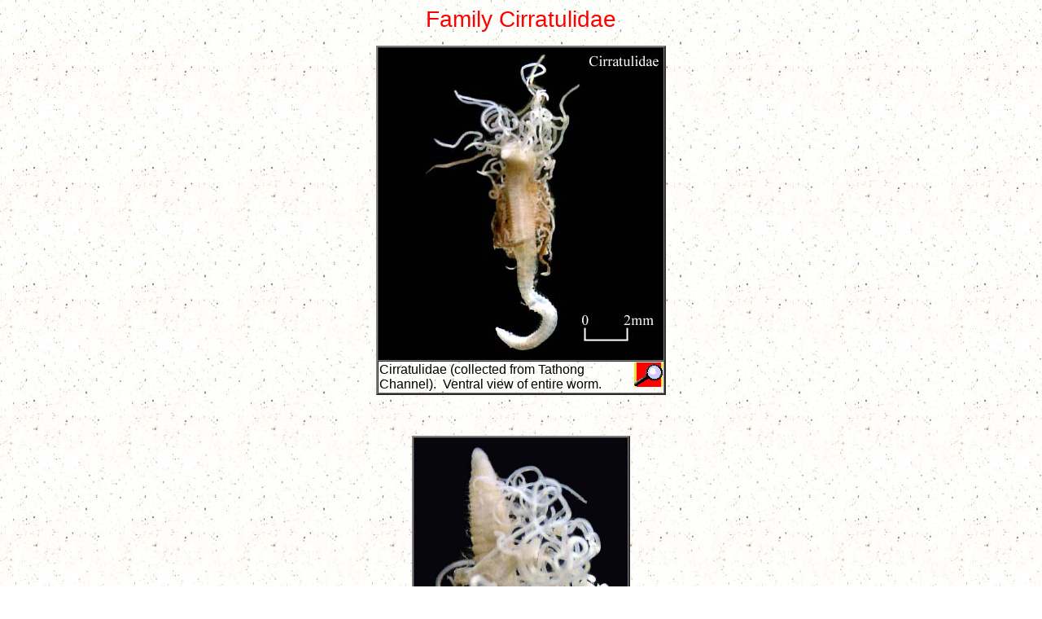

--- FILE ---
content_type: text/html
request_url: http://personal.cityu.edu.hk/apdoray/sedentary/cirratulidae.htm
body_size: 2126
content:
<html>

<head>
<meta http-equiv="Content-Type" content="text/html; charset=big5">
<meta name="GENERATOR" content="Microsoft FrontPage 3.0">
<title>Family Cirratulidae</title>
<base target="Home">
</head>

<body background="wallpaper1.jpg">

<p align="center"><font color="#FF0000" face="Arial"><big><big><big>Family Cirratulidae</big></big></big></font></p>
<div align="center"><center>

<table border="2" cellpadding="0" cellspacing="0" width="3%">
  <tr>
    <td width="100%"><font face="Arial"><a href="cirratulidae1.jpg" target="_blank"><img
    src="cirr-A.jpg" width="350" height="383" alt="Family Cirratulidae (Click to enlarge)"></a></font></td>
  </tr>
  <tr>
    <td width="100%"><div align="center"><center><table border="0" cellspacing="0"
    width="100%">
      <tr>
        <td width="94%"><font face="Arial">Cirratulidae&nbsp;(collected from Tathong Channel).&nbsp; 
        Ventral view of entire worm.</font></td>
        <td width="6%" align="right" valign="top"><font face="Arial"><a href="cirratulidae1.jpg"
        target="_blank"><img src="zoom.gif" width="35" height="30"
        alt="Family Cirratulidae (Click to enlarge)"></a></font></td>
      </tr>
    </table>
    </center></div></td>
  </tr>
</table>
</center></div>

<p>　</p>
<div align="center"><center>

<table border="2" cellpadding="0" cellspacing="0" width="1%" height="1">
  <tr>
    <td width="55%" height="1" align="center"><p align="center"><a href="cirratulidae2.jpg"
    target="_blank"><img src="cirratulidae2.jpg" width="262" height="354"
    alt="Cirratulidae (Click to enlarge)"></a></td>
  </tr>
  <tr>
    <td width="55%" height="31" valign="top"><div align="center"><center><table border="0"
    cellspacing="0" width="100%">
      <tr>
        <td width="90%"><font face="Arial">Cirratulidae&nbsp;(collected from Victoria Habour).&nbsp; 
        Ventral view of entire worm.</font></td>
        <td width="10%" valign="top"><font face="Arial"><a href="cirratulidae2.jpg"
        target="_blank"><img src="zoom.gif" width="35" height="30"
        alt="Family Cirratulidae (Click to enlarge)"></a></font></td>
      </tr>
    </table>
    </center></div></td>
  </tr>
</table>
</center></div>

<p>　</p>
<div align="center"><center>

<table border="2" cellpadding="0" cellspacing="0" width="2%" height="74">
  <tr>
    <td width="100%" height="32"><a href="cirratulidae3.jpg" target="_blank"><img
    src="cirratulidae3.jpg" alt="Cirratulidae (Click to enlarge)" width="319" height="239"></a></td>
  </tr>
  <tr>
    <td width="100%" height="38"><div align="center"><center><table border="0" cellspacing="0"
    width="100%">
      <tr>
        <td width="94%"><font face="Arial">Cirratulidae&nbsp;(collected from Victoria Habour).&nbsp; 
        Ventral view of anterior region.</font></td>
        <td width="6%" valign="top"><font face="Arial"><a href="cirratulidae3.jpg" target="_blank"><img
        src="zoom.gif" width="35" height="30" alt="Family Cirratulidae (Click to enlarge)"></a></font></td>
      </tr>
    </table>
    </center></div></td>
  </tr>
</table>
</center></div>

<p>　</p>
<div align="center"><center>

<table border="2" cellpadding="0" cellspacing="0" width="10%">
  <tr>
    <td width="100%"><a href="cirr-S1.jpg" target="_blank"><img src="cirr-S1.jpg" width="243"
    height="324" alt="Setae of Cirratulidae (Click to enlarge)"></a></td>
  </tr>
  <tr>
    <td width="100%"><div align="center"><center><table border="0" cellspacing="0"
    width="100%">
      <tr>
        <td width="92%"><font face="Arial">Setae at anterior region of Cirratulidae.</font></td>
        <td width="8%" valign="top"><a href="cirr-S1.jpg" target="_blank"><font face="Arial"><img
        src="zoom.gif" width="35" height="30" alt="Setae of Cirratulidae (Click to enlarge)"></font></a></td>
      </tr>
    </table>
    </center></div></td>
  </tr>
</table>
</center></div>

<p>　</p>
<div align="center"><center>

<table border="1" cellpadding="15" width="98%">
  <tr>
    <td width="100%"><font color="#FF0000" face="Arial"><big>Order Spionida<br>
    Family Cirratulidae</big></font><div align="center"><center><table border="0"
    cellspacing="0" width="100%" height="1">
      <tr>
        <td width="68%" valign="top" colspan="2" height="1"><font color="#008040" face="Arial"><br>
        <big>Features</big></font></td>
      </tr>
      <tr>
        <td width="13%" valign="top" height="1"><font color="#FF8000" face="Arial">Body:</font></td>
        <td width="55%" valign="top" height="1"><font face="Arial">cyclindrical and slender; <font
        color="#000000">series of long, slender branchial filaments and tentacular and dorsal 
        cirri along the body</font></font></td>
      </tr>
      <tr>
        <td width="13%" valign="top" height="1"><font color="#FF8000" face="Arial">Prostomium:</font></td>
        <td width="55%" valign="top" height="1"><font face="Arial">conical or blunt; no appendage</font></td>
      </tr>
      <tr>
        <td width="13%" valign="top" height="1"><font color="#FF8000" face="Arial">Peristomium:</font></td>
        <td width="55%" valign="top" height="1"><font face="Arial">fused with at least 2 segments</font></td>
      </tr>
      <tr>
        <td width="13%" valign="top" height="1"><font color="#FF8000" face="Arial">Eye:</font></td>
        <td width="55%" valign="top" height="1"><font face="Arial">absent</font></td>
      </tr>
      <tr>
        <td width="13%" valign="top" height="1"><font color="#FF8000" face="Arial">Antennae:</font></td>
        <td width="55%" valign="top" height="1"><font face="Arial">absent</font></td>
      </tr>
      <tr>
        <td width="13%" valign="top" height="1"><font color="#FF8000" face="Arial">Cirri:</font></td>
        <td width="55%" valign="top" height="1"><font face="Arial">absent</font></td>
      </tr>
      <tr>
        <td width="13%" valign="top" height="1"><font color="#FF8000" face="Arial">Palp:</font></td>
        <td width="55%" valign="top" height="1"><font face="Arial">2</font></td>
      </tr>
      <tr>
        <td width="13%" valign="top" height="1"><font color="#FF8000" face="Arial">Pharynx:</font></td>
        <td width="55%" valign="top" height="1"><font face="Arial">non-eversible</font></td>
      </tr>
      <tr>
        <td width="13%" valign="top" height="1"><font color="#FF8000" face="Arial">Parapodium:</font></td>
        <td width="55%" valign="top" height="1"><font face="Arial">biramous or reduced</font></td>
      </tr>
      <tr>
        <td width="13%" valign="top" height="1"><font color="#FF8000" face="Arial">Setea:</font></td>
        <td width="55%" valign="top" height="1"><font face="Arial">simple</font></td>
      </tr>
      <tr>
        <td width="68%" valign="top" colspan="2" height="1"><font face="Arial">(Fauchald 1977)</font></td>
      </tr>
    </table>
    </center></div><hr>
    <p><font face="Arial"><font color="#008040"><big>Biological Notes<br>
    </big></font>&nbsp;&nbsp;&nbsp;&nbsp;&nbsp;&nbsp;&nbsp; <font color="#000000">Cirratulids 
    are deposit feeders.&nbsp;&nbsp; The food particles are gathered from the sea bottom by a 
    single pair of grooved palps or numerous grooved tentacular filaments arising from the 
    first few setigerous segments.&nbsp;&nbsp; They are sluggish worms. &nbsp; Their bodies 
    are buried just below the surface of the sea bottom.&nbsp;&nbsp; Only the long gills and 
    tentacular filaments which are usually bright red or orange are above the surface</font> 
    (Day 1967)<font color="#000000">. </font></font></p>
    <hr>
    <p><font color="#008040" face="Arial"><big>Genera and Species Reported in Hong Kong</big></font></p>
    <p><font color="#000000" face="Arial"><em>Aphelochaeta filibranchia<br>
    Caulleriella </em>sp.<em><br>
    Chaetozone flagellifera<br>
    Chaetozone maotienae<br>
    Chaetozone setosa<br>
    Cirratulus </em>sp.<em><br>
    Cirriformia tentaculata</em></font></td>
  </tr>
</table>
</center></div>

<p align="center"><font face="Arial"><a href="#top">Top</a></font></p>
</body>
</html>
